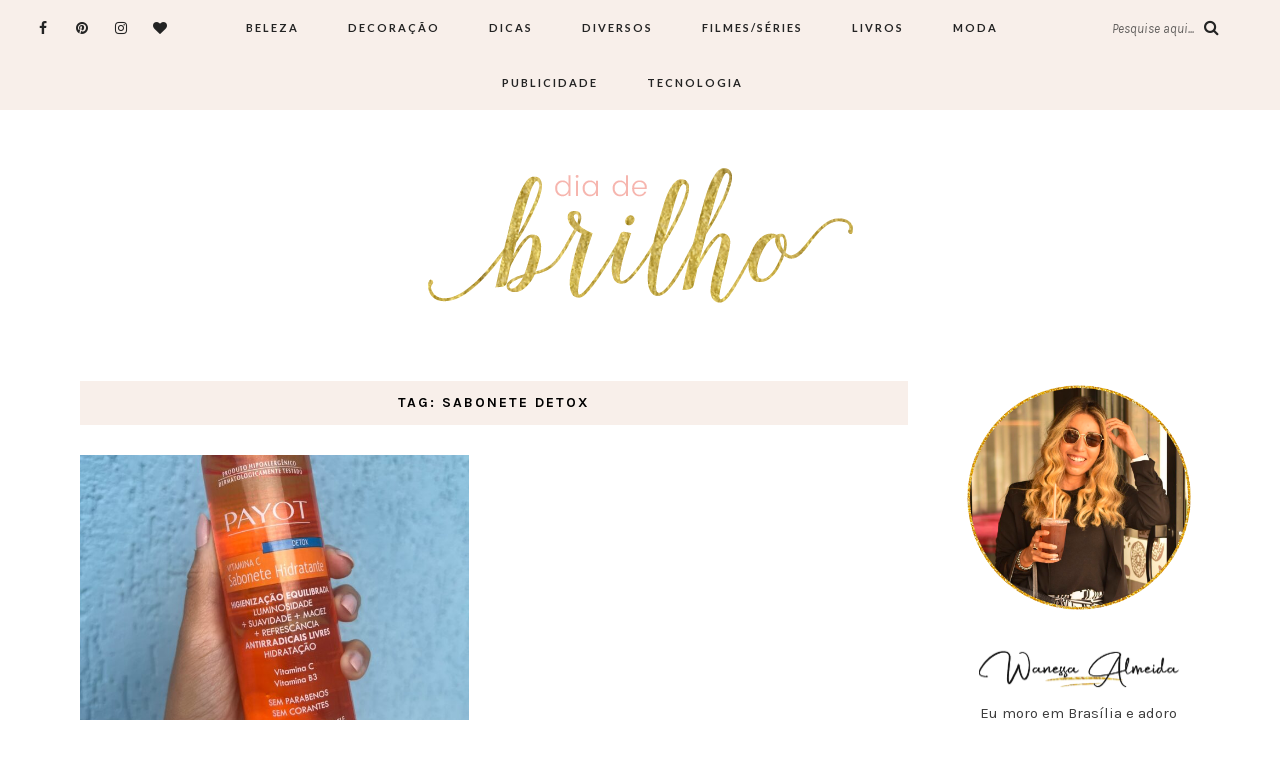

--- FILE ---
content_type: text/html; charset=utf-8
request_url: https://www.google.com/recaptcha/api2/aframe
body_size: 264
content:
<!DOCTYPE HTML><html><head><meta http-equiv="content-type" content="text/html; charset=UTF-8"></head><body><script nonce="ksvNaXlGaoITEhX1myxU0w">/** Anti-fraud and anti-abuse applications only. See google.com/recaptcha */ try{var clients={'sodar':'https://pagead2.googlesyndication.com/pagead/sodar?'};window.addEventListener("message",function(a){try{if(a.source===window.parent){var b=JSON.parse(a.data);var c=clients[b['id']];if(c){var d=document.createElement('img');d.src=c+b['params']+'&rc='+(localStorage.getItem("rc::a")?sessionStorage.getItem("rc::b"):"");window.document.body.appendChild(d);sessionStorage.setItem("rc::e",parseInt(sessionStorage.getItem("rc::e")||0)+1);localStorage.setItem("rc::h",'1768991199183');}}}catch(b){}});window.parent.postMessage("_grecaptcha_ready", "*");}catch(b){}</script></body></html>

--- FILE ---
content_type: application/javascript; charset=utf-8
request_url: https://fundingchoicesmessages.google.com/f/AGSKWxXSduKxtkcxcld9wYQlKjOM8o6IEVkbG_QKY6YwWTWPjsMnfs6d0huR4z4EiP-w2MZnNL7eMhh-xBUZzhzVgTmYnQtoPEXjAm56p5R9-3SIv0onVKeBccpLs2ns-UczNfhcvlMq6b7KG6jkJH0fHMon3DO8cNUNEEDgbnMW2HkAsLfWBlNYEItUaozD/_/ads/728-/banner_control.php?/freead./dblclick._adbreak.
body_size: -1290
content:
window['93e0d468-ca76-4bdc-a521-fd757cc413ca'] = true;

--- FILE ---
content_type: application/javascript; charset=utf-8
request_url: https://fundingchoicesmessages.google.com/f/AGSKWxV_GkRYjfS6RbmvelHzRNlj5xQtOko88utj-GWiAsN6vPEnfEV_1WIP5kr9Z83t45HoHu9qpQNnh3yZL3RPa63KiSUDCJeVQUeKpYNSKcrYzdYbr2-GavLwsqdy8t16FTeoOCww1g==?fccs=W251bGwsbnVsbCxudWxsLG51bGwsbnVsbCxudWxsLFsxNzY4OTkxMjAwLDc1MjAwMDAwMF0sbnVsbCxudWxsLG51bGwsW251bGwsWzcsOSw2XSxudWxsLDIsbnVsbCwiZW4iLG51bGwsbnVsbCxudWxsLG51bGwsbnVsbCwzXSwiaHR0cHM6Ly9kaWFkZWJyaWxoby5jb20vdGFnL3NhYm9uZXRlLWRldG94LyIsbnVsbCxbWzgsIjlvRUJSLTVtcXFvIl0sWzksImVuLVVTIl0sWzE5LCIyIl0sWzE3LCJbMF0iXSxbMjQsIiJdLFsyOSwiZmFsc2UiXV1d
body_size: 222
content:
if (typeof __googlefc.fcKernelManager.run === 'function') {"use strict";this.default_ContributorServingResponseClientJs=this.default_ContributorServingResponseClientJs||{};(function(_){var window=this;
try{
var qp=function(a){this.A=_.t(a)};_.u(qp,_.J);var rp=function(a){this.A=_.t(a)};_.u(rp,_.J);rp.prototype.getWhitelistStatus=function(){return _.F(this,2)};var sp=function(a){this.A=_.t(a)};_.u(sp,_.J);var tp=_.ed(sp),up=function(a,b,c){this.B=a;this.j=_.A(b,qp,1);this.l=_.A(b,_.Pk,3);this.F=_.A(b,rp,4);a=this.B.location.hostname;this.D=_.Fg(this.j,2)&&_.O(this.j,2)!==""?_.O(this.j,2):a;a=new _.Qg(_.Qk(this.l));this.C=new _.dh(_.q.document,this.D,a);this.console=null;this.o=new _.mp(this.B,c,a)};
up.prototype.run=function(){if(_.O(this.j,3)){var a=this.C,b=_.O(this.j,3),c=_.fh(a),d=new _.Wg;b=_.hg(d,1,b);c=_.C(c,1,b);_.jh(a,c)}else _.gh(this.C,"FCNEC");_.op(this.o,_.A(this.l,_.De,1),this.l.getDefaultConsentRevocationText(),this.l.getDefaultConsentRevocationCloseText(),this.l.getDefaultConsentRevocationAttestationText(),this.D);_.pp(this.o,_.F(this.F,1),this.F.getWhitelistStatus());var e;a=(e=this.B.googlefc)==null?void 0:e.__executeManualDeployment;a!==void 0&&typeof a==="function"&&_.To(this.o.G,
"manualDeploymentApi")};var vp=function(){};vp.prototype.run=function(a,b,c){var d;return _.v(function(e){d=tp(b);(new up(a,d,c)).run();return e.return({})})};_.Tk(7,new vp);
}catch(e){_._DumpException(e)}
}).call(this,this.default_ContributorServingResponseClientJs);
// Google Inc.

//# sourceURL=/_/mss/boq-content-ads-contributor/_/js/k=boq-content-ads-contributor.ContributorServingResponseClientJs.en_US.9oEBR-5mqqo.es5.O/d=1/exm=ad_blocking_detection_executable,kernel_loader,loader_js_executable,web_iab_tcf_v2_signal_executable/ed=1/rs=AJlcJMwtVrnwsvCgvFVyuqXAo8GMo9641A/m=cookie_refresh_executable
__googlefc.fcKernelManager.run('\x5b\x5b\x5b7,\x22\x5b\x5bnull,\\\x22diadebrilho.com\\\x22,\\\x22AKsRol-iwgkbkyA3X1u-B_ORXbStKAikhZdnqyctsUWF2TtkH2NPax-z1Qy4bqk3oa-47c0W8F9xge4Q4GqFxspiqvI8tpvQfhS6fj1Ti0Kc9-zE3tOXzYk1-6Zn6nn61Uwn0wL-B1ah8OCqv5WxHXGKFlv-pg6BQA\\\\u003d\\\\u003d\\\x22\x5d,null,\x5b\x5bnull,null,null,\\\x22https:\/\/fundingchoicesmessages.google.com\/f\/AGSKWxXRwXd74mZduOLbV-DN2eqnDp6F7HX6lyLCORA9zQah3REPlBcxPwG2tMSSjHrT1VNA2NSR99-xNnYJJUVylOotBvwdCwN6qYkYH4Qlj5O8Zk7YuE8Frc3gUm356cYA6wVhky1BMw\\\\u003d\\\\u003d\\\x22\x5d,null,null,\x5bnull,null,null,\\\x22https:\/\/fundingchoicesmessages.google.com\/el\/AGSKWxU_pYdGqIpHCL97fFCTdd1PF2WHvsXjZBpBf4W4eInZ6RprCBYWAxfHyMH4m5vx93WCLbPHJbZj6kq0_lUW-DmGih1yG4v2k5iFBDMq8H8Ll5jAgKw9PzA1bxM3lXW-EgsjjNFhew\\\\u003d\\\\u003d\\\x22\x5d,null,\x5bnull,\x5b7,9,6\x5d,null,2,null,\\\x22en\\\x22,null,null,null,null,null,3\x5d,null,\\\x22Privacy and cookie settings\\\x22,\\\x22Close\\\x22,null,null,null,\\\x22Managed by Google. Complies with IAB TCF. CMP ID: 300\\\x22\x5d,\x5b2,1\x5d\x5d\x22\x5d\x5d,\x5bnull,null,null,\x22https:\/\/fundingchoicesmessages.google.com\/f\/AGSKWxUt76UBXcHX57Vb-UZnuVeyuwjuIceV9qTnPDOrbhLF-Sp4DMx2cX165pjsQnrGugO07qog-bD-zmCZ1pqQosGthw0hDlpiVNeBqiyanxPDnlpU4N2l5xXBh5roA8DnZDqsPWblYg\\u003d\\u003d\x22\x5d\x5d');}